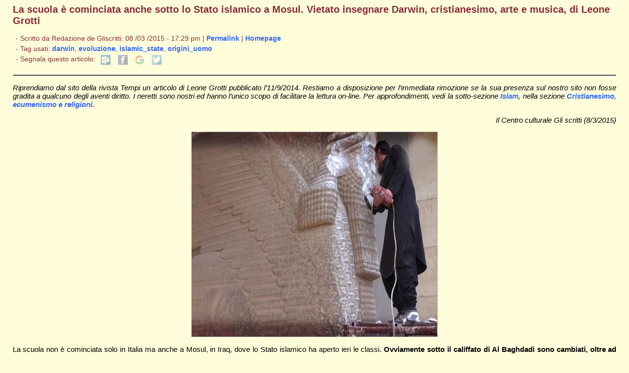

--- FILE ---
content_type: text/html; charset=utf-8
request_url: https://gliscritti.it/blog/entry/3017
body_size: 2863
content:
<!-- SECTION_HEADER -->
<!DOCTYPE html PUBLIC "-//W3C//DTD XHTML 1.0 Transitional//EN" "http://www.w3.org/TR/xhtml1/DTD/xhtml1-transitional.dtd">
<html xmlns="http://www.w3.org/1999/xhtml" xml:lang="it" lang="it">

    <head>
	<link href="/blog/pivotx/extensions/sociable/sociable.css" rel="stylesheet" type="text/css" />


        <meta http-equiv="Content-Type" content="text/html; charset=utf-8" />

        <title>
            La scuola è cominciata anche sotto lo Stato islamico a Mosul. Vietato insegnare Darwin, cristianesimo, arte e musica, di Leone Grotti - Diario
                    </title>

        <meta name="viewport" content="width=device-width, initial-scale=1" />
        <link href="/blog/pivotx/templates/gscritti/testi.css" rel="stylesheet" type="text/css" media="screen" />
        <link href="/blog/pivotx/templates/gscritti/print.css" rel="stylesheet" type="text/css" media="print" />

    	<meta name="generator" content="PivotX" /><!-- version: PivotX - 2.3.11 -->
	<link rel="shortcut icon" href="http://www.gliscritti.it/img/favicon.ico" />

	<link rel="canonical" href="http://www.gliscritti.it/blog/entry/3017" />

<!--hola--></head>

    <body>
        <div style="display: none;">
            <script type="text/javascript" src="https://www.gliscritti.it/counter/gcount.php?page=hpage"></script>
        </div>
<!-- /SECTION_HEADER -->
    <div id="content">

        <div id="main_full">

            <h1>La scuola è cominciata anche sotto lo Stato islamico a Mosul. Vietato insegnare Darwin, cristianesimo, arte e musica, di Leone Grotti</h1>
            
            <div class="date">

                <div class="datedash">

                    - Scritto da 
                    Redazione de Gliscritti: 08 /03 /2015 - 17:29 pm | 
                    <a href="/blog/entry/3017" title="Link Permanente all&#039;articolo &#039;La scuola è cominciata anche sotto lo Stato islamico a Mosul. Vietato insegnare Darwin, cristianesimo, arte e musica, di Leone Grotti&#039;">Permalink</a> |
                    <a href="../../../index.html" target="_top">Homepage</a>
                    <br />- Tag usati: <a rel="tag" href="/blog/tag/darwin" title="Tag: darwin">darwin</a>, <a rel="tag" href="/blog/tag/evoluzione" title="Tag: evoluzione">evoluzione</a>, <a rel="tag" href="/blog/tag/islamic_state" title="Tag: islamic_state">islamic_state</a>, <a rel="tag" href="/blog/tag/origini_uomo" title="Tag: origini_uomo">origini_uomo</a>
                    <br />
                    - Segnala questo articolo: 
                    
<div class="sociable">
<span class="sociable_tagline">

	<span>These icons link to social bookmarking sites where readers can share and discover new web pages.</span>
</span>
<ul>
	<li><a rel="nofollow" target="_blank" href="mailto:?subject=La+scuola+%C3%A8+cominciata+anche+sotto+lo+Stato+islamico+a+Mosul.+Vietato+insegnare+Darwin%2C+cristianesimo%2C+arte+e+musica%2C+di+Leone+Grotti&amp;body=http%3A%2F%2Fgliscritti.it%2Fblog%2Fentry%2F3017" title="email"><img src="/blog/pivotx/extensions/sociable/images/email_link.png" title="email" alt="email" class="sociable-hovers" /></a></li>
	<li><a rel="nofollow" target="_blank" href="http://www.facebook.com/sharer.php?u=http%3A%2F%2Fgliscritti.it%2Fblog%2Fentry%2F3017&amp;t=La+scuola+%C3%A8+cominciata+anche+sotto+lo+Stato+islamico+a+Mosul.+Vietato+insegnare+Darwin%2C+cristianesimo%2C+arte+e+musica%2C+di+Leone+Grotti" title="Facebook"><img src="/blog/pivotx/extensions/sociable/images/facebook.png" title="Facebook" alt="Facebook" class="sociable-hovers" /></a></li>
	<li><a rel="nofollow" target="_blank" href="http://plus.google.com/share?url=http%3A%2F%2Fgliscritti.it%2Fblog%2Fentry%2F3017" title="Google"><img src="/blog/pivotx/extensions/sociable/images/googlebookmark.png" title="Google" alt="Google" class="sociable-hovers" /></a></li>
	<li><a rel="nofollow" target="_blank" href="http://twitter.com/home?status=Must+check:+La+scuola+%C3%A8+cominciata+anche+sotto+lo+Stato+islamico+a+Mosul.+Vietato+insegnare+Darwin%2C+cristianesimo%2C+arte+e+musica%2C+di+Leone+Grotti+http%3A%2F%2Fgliscritti.it%2Fblog%2Fentry%2F3017" title="Twitter"><img src="/blog/pivotx/extensions/sociable/images/twitter.png" title="Twitter" alt="Twitter" class="sociable-hovers" /></a></li>
</ul>
</div>


                </div><!-- datedash -->

            </div><!-- date -->

            <hr />

            <!-- post -->
            <div align="justify">

                <p><em>Riprendiamo dal sito della rivista Tempi un articolo di Leone Grotti pubblicato l&rsquo;11/9/2014. Restiamo a disposizione per l&rsquo;immediata rimozione se la sua presenza sul nostro sito non fosse gradita a qualcuno degli aventi diritto. I neretti sono nostri ed hanno l&rsquo;unico scopo di facilitare la lettura on-line. Per approfondimenti, vedi la sotto-sezione <a href="http://www.gliscritti.it/tematiche/argomento/religioni.htm#h26">Islam</a>, nella sezione <a href="http://www.gliscritti.it/tematiche/argomento/religioni.htm">Cristianesimo, ecumenismo e religioni</a>.</em></p>
<p style="text-align: right;"><em>Il Centro culturale Gli scritti (8/3/2015)</em></p>
<div class="pivotx-wrapper"><img src="/blog/images/2015-03/distruzione-reperti-del-museo-archeologico-mosul.jpg" title=""  alt="" class="pivotx-image"  /></div>

<p>La scuola non &egrave; cominciata solo in Italia ma anche a Mosul, in Iraq, dove lo Stato islamico ha aperto ieri le classi. <strong>Ovviamente sotto il califfato di Al Baghdadi sono cambiati, oltre ad alcune abitudini, anche i programmi. Con la pubblicazione di due decreti, intere materie sono state abolite e fondamentali argomenti scientifici cancellati</strong> dalla sera alla mattina, come riporta una fonte all&rsquo;emittente curda Ishartv.</p>
<p>DARWIN ABOLITO.&nbsp; <strong>La prima testa caduta sotto la scure degli islamisti &egrave; quella di Charles Darwin &laquo;perch&eacute; solo Dio &egrave; il creatore di tutti gli uomini&raquo; e la sua teoria dell&rsquo;evoluzione, perch&eacute; &laquo;contraria alla legge islamica&raquo;</strong>. L&rsquo;ufficio dell&rsquo;Educazione, istituito da Al Baghdadi a Mosul per &laquo;liberare i cittadini dall&rsquo;ignoranza e dalla diffusione di nozioni contrarie alla legge islamica&raquo;, ha anche deciso <strong>l&rsquo;abolizione dell&rsquo;insegnamento di arte e musica</strong>.</p>
<p>CRISTIANESIMO VIETATO. <strong>A Mosul, cos&igrave; come nelle scuole della piana di Ninive, sono stati distrutti tutti i materiali artistici e musicali. &Egrave; stato ovviamente&nbsp;cancellato anche l&rsquo;insegnamento della religione cristiana e tutto ci&ograve; che concerne la storia di Iraq e Siria</strong>. Questi stessi nomi addirittura sono stati eliminati e sostituiti con il termine &ldquo;Stato islamico dell&rsquo;Iraq e del Levante&rdquo;. In conformit&agrave; alla sharia, inoltre, le femmine sono state separate dai maschi e <strong>tutto il personale scolastico &egrave; stato caldamente invitato a seguire i nuovi regolamenti e programmi pena l&rsquo;arresto</strong>.</p>
                

            </div>
            <!-- /post -->

            <hr />

        </div><!-- main_full -->

    </div><!-- #content -->

<!-- SECTION_FOOTER -->
        <div class="gs_footer">
            <ul>
                <li><a href='/blog/weblog/weblog-sorted' title='Blog dei redattori de Gli Scritti'>[Blog, indice cronologico]</a></li>
                <li><a href='/blog/weblog/weblog' title='Blog dei redattori de Gli Scritti'>[Blog, indice alfabetico]</a></li>
                <li><a href="../../../index.html" target="_top">[Homepage de Gli Scritti]</a></li>
            </ul>
        </div><!-- #gs_footer -->
    	<div class='scheduler-wrapper'><img src='/blog/pivotx/scheduler.php' alt='' width='0' height='0' /></div>


<!--  PivotX feels unloved.. :-(  -->
</body>
</html>
<!-- /SECTION_FOOTER -->

--- FILE ---
content_type: text/javascript;charset=UTF-8
request_url: https://www.gliscritti.it/counter/gcount.php?page=hpage
body_size: 238
content:
document.write("- Pagine visitate dalla creazione del sito (10/07/2006): <b>38.955.069</b><br>- Totale visitatori dalla creazione del sito (10/07/2006): <b>26.610.378</b>");